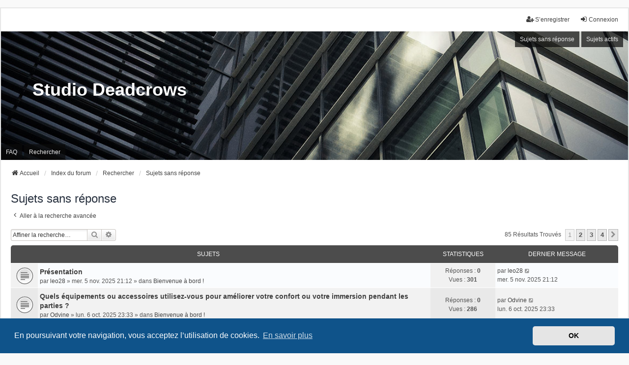

--- FILE ---
content_type: text/html; charset=UTF-8
request_url: https://deadcrows.net/forum/search.php?search_id=unanswered&sid=22518c841a89754d3fe42f8fc50052e7
body_size: 8943
content:
<!DOCTYPE html>
<html dir="ltr" lang="fr">
<head>
<meta charset="utf-8" />
<meta http-equiv="X-UA-Compatible" content="IE=edge">
<meta name="viewport" content="width=device-width, initial-scale=1" />

<title>Studio Deadcrows - Sujets sans réponse</title>

	<link rel="alternate" type="application/atom+xml" title="Flux - Studio Deadcrows" href="/forum/app.php/feed?sid=9ac2252ad5108b449e899e168d350e98">			<link rel="alternate" type="application/atom+xml" title="Flux - Nouveaux sujets" href="/forum/app.php/feed/topics?sid=9ac2252ad5108b449e899e168d350e98">				

<!--
	phpBB style name: we_universal
	Based on style:   prosilver (this is the default phpBB3 style)
	Original author:  Tom Beddard ( http://www.subBlue.com/ )
	Modified by:      nextgen ( http://xeronix.org/ )
	Modified by:      v12mike ( v12mike@ingenious.co.nz )
-->


<link href="./styles/prosilver/theme/stylesheet.css?assets_version=24" rel="stylesheet">
<link href="./assets/css/font-awesome.min.css?assets_version=24" rel="stylesheet">
<link href="./styles/we_universal/theme/common.css?assets_version=24" rel="stylesheet">
<link href="./styles/we_universal/theme/content.css?assets_version=24" rel="stylesheet">
<link href="./styles/we_universal/theme/cp.css?assets_version=24" rel="stylesheet">
<link href="./styles/we_universal/theme/forms.css?assets_version=24" rel="stylesheet">
<link href="./styles/we_universal/theme/colours.css?assets_version=24" rel="stylesheet">
<link href="./styles/we_universal/theme/responsive.css?assets_version=24" rel="stylesheet">
<link href="./styles/we_universal/theme/custom.css?assets_version=24" rel="stylesheet">



	<link href="./assets/cookieconsent/cookieconsent.min.css?assets_version=24" rel="stylesheet">

<!--[if lte IE 9]>
	<link href="./styles/prosilver/theme/tweaks.css?assets_version=24" rel="stylesheet">
<![endif]-->


<link href="./ext/alfredoramos/simplespoiler/styles/all/theme/css/common.min.css?assets_version=24" rel="stylesheet" media="screen">
<link href="./ext/alfredoramos/simplespoiler/styles/prosilver/theme/css/style.min.css?assets_version=24" rel="stylesheet" media="screen">
<link href="./ext/alfredoramos/simplespoiler/styles/prosilver/theme/css/colors.min.css?assets_version=24" rel="stylesheet" media="screen">



<!--[if lt IE 9]>
	<script src="./styles/we_universal/template/html5shiv.min.js"></script>
<![endif]-->

</head>
<body id="phpbb" class="nojs notouch section-search ltr  logged-out">


<div id="wrap" class="wrap">
	<a id="top" class="top-anchor" accesskey="t"></a>

	<div class="inventea-headerbar">
		<nav class="inventea-wrapper inventea-userbar">
			<div class="dropdown-container hidden inventea-mobile-dropdown-menu">
	<a href="#" class="dropdown-trigger inventea-toggle"><i class="icon fa fa-bars"></i></a>
	<div class="dropdown hidden">
	<div class="pointer"><div class="pointer-inner"></div></div>
	<ul class="dropdown-contents" role="menubar">

					<li>
				<a href="https://deadcrows.net" role="menuitem">
					<i class="icon fa fa-fw fa-home" aria-hidden="true"></i>
					<span>Accueil</span>
				</a>
			</li>
		
		<li>
			<a href="./index.php?sid=9ac2252ad5108b449e899e168d350e98" role="menuitem">
				<i class="icon fa fa-fw fa-globe" aria-hidden="true"></i>
				<span>Index du forum</span>
			</a>
		</li>		
		
		<li data-skip-responsive="true">
			<a id="menu_faq" href="/forum/app.php/help/faq?sid=9ac2252ad5108b449e899e168d350e98" rel="help" title="Foire aux questions (Questions posées fréquemment)" role="menuitem">
				<i class="icon fa-question-circle fa-fw" aria-hidden="true"></i><span>FAQ</span>
			</a>
		</li>
		
					<li>
				<a href="./search.php?sid=9ac2252ad5108b449e899e168d350e98" role="menuitem">
					<i class="icon fa-search fa-fw" aria-hidden="true"></i><span>Rechercher</span>
				</a>
			</li>

			
			
				

			<li>
				<a href="./search.php?search_id=unanswered&amp;sid=9ac2252ad5108b449e899e168d350e98" role="menuitem">
					<i class="icon fa-file-o fa-fw icon-gray" aria-hidden="true"></i><span>Sujets sans réponse</span>
				</a>
			</li>
			<li>
				<a href="./search.php?search_id=active_topics&amp;sid=9ac2252ad5108b449e899e168d350e98" role="menuitem">
					<i class="icon fa-file-o fa-fw icon-blue" aria-hidden="true"></i><span>Sujets actifs</span>
				</a>
			</li>
			<li class="separator"></li>
		
		
										
				                    </ul>
    </div>
</div>


			<ul class="linklist bulletin inventea-user-menu" role="menubar">
																		<li class="small-icon rightside" data-skip-responsive="true"><a href="./ucp.php?mode=login&amp;redirect=search.php%3Fsearch_id%3Dunanswered&amp;sid=9ac2252ad5108b449e899e168d350e98" title="Connexion" accesskey="x" role="menuitem"><i class="icon fa-fw fa-sign-in" aria-hidden="true"></i>Connexion</a></li>
											<li class="small-icon rightside" data-skip-responsive="true"><a href="./ucp.php?mode=register&amp;sid=9ac2252ad5108b449e899e168d350e98" role="menuitem"><i class="icon fa-fw fa-user-plus" aria-hidden="true"></i>S’enregistrer</a></li>
										
										
							</ul>
		</nav>
	</div>

		<div class="inventea-header inventea-wrapper">
			<header>
			
						<nav>
			<div class="inventea-posts-menu">
				<ul class="inventea-menu" role="menubar">
																														<li>
						<a href="./search.php?search_id=unanswered&amp;sid=9ac2252ad5108b449e899e168d350e98" role="menuitem">Sujets sans réponse</a>
					</li>
					<li>
						<a href="./search.php?search_id=active_topics&amp;sid=9ac2252ad5108b449e899e168d350e98" role="menuitem">Sujets actifs</a>
					</li>
														</ul>
			</div>
			</nav>
			<div class="inventea-dashboard" role="banner">
				<a href="https://deadcrows.net" title="Accueil">
					<div class="inventea-sitename">
						<h1>Studio Deadcrows</h1>
						<span></span>
					</div>
				</a>
				<img class="inventea-dashboard-image" src="./styles/we_universal/theme/images/dashboard.jpg?assets_version=24" alt="forum header image">
			</div>

			<nav>
				<div class="inventea-forum-menu">
					<ul class="inventea-menu" role="menubar">
												<li id="button_faq">
							<a href="/forum/app.php/help/faq?sid=9ac2252ad5108b449e899e168d350e98" rel="help" title="Foire aux questions (Questions posées fréquemment)" role="menuitem">FAQ</a>
						</li>
												<li>
							<a href="./search.php?sid=9ac2252ad5108b449e899e168d350e98" role="menuitem">Rechercher</a>
						</li>
																																			</ul>
				</div>
			</nav>
				</header>
	</div>

	<div class="inventea-wrapper inventea-content" role="main">
		
		<ul id="nav-breadcrumbs" class="linklist navlinks" role="menubar">
			
						
			
			<li class="breadcrumbs" itemscope itemtype="https://schema.org/BreadcrumbList">
    								<span class="crumb" itemtype="https://schema.org/ListItem" itemprop="itemListElement" itemscope><a itemprop="item" href="https://deadcrows.net" data-navbar-reference="home"><i class="icon fa-home fa-fw" aria-hidden="true"></i><span itemprop="name">Accueil</span></a><meta itemprop="position" content="1" /></span>
    			
								<span class="crumb" itemtype="https://schema.org/ListItem" itemprop="itemListElement" itemscope><a itemprop="item" href="./index.php?sid=9ac2252ad5108b449e899e168d350e98" accesskey="h" data-navbar-reference="index"><span itemprop="name">Index du forum</span></a><meta itemprop="position" content="2" /></span>
    													
										<span class="crumb" itemtype="https://schema.org/ListItem" itemprop="itemListElement" itemscope><a itemprop="item" href="./search.php?sid=9ac2252ad5108b449e899e168d350e98"><span itemprop="name">Rechercher</span></a><meta itemprop="position" content="3" /></span>
					    													
										<span class="crumb" itemtype="https://schema.org/ListItem" itemprop="itemListElement" itemscope><a itemprop="item" href="./search.php?search_id=unanswered&amp;sid=9ac2252ad5108b449e899e168d350e98"><span itemprop="name">Sujets sans réponse</span></a><meta itemprop="position" content="4" /></span>
					    			
							</li>
					</ul>

		
		

<h2 class="searchresults-title">Sujets sans réponse</h2>

	<p class="advanced-search-link">
		<a class="arrow-left" href="./search.php?sid=9ac2252ad5108b449e899e168d350e98" title="Recherche avancée">
			<i class="icon fa-angle-left fa-fw icon-black" aria-hidden="true"></i><span>Aller à la recherche avancée</span>
		</a>
	</p>


	<div class="action-bar bar-top">

			<div class="search-box" role="search">
			<form method="post" action="./search.php?st=0&amp;sk=t&amp;sd=d&amp;sr=topics&amp;sid=9ac2252ad5108b449e899e168d350e98&amp;search_id=unanswered">
			<fieldset>
				<input class="inputbox search tiny" type="search" name="add_keywords" id="add_keywords" value="" placeholder="Affiner la recherche…" />
				<button class="button button-search" type="submit" title="Rechercher">
					<i class="icon fa-search fa-fw" aria-hidden="true"></i><span class="sr-only">Rechercher</span>
				</button>
				<a href="./search.php?sid=9ac2252ad5108b449e899e168d350e98" class="button button-search-end" title="Recherche avancée">
					<i class="icon fa-cog fa-fw" aria-hidden="true"></i><span class="sr-only">Recherche avancée</span>
				</a>
			</fieldset>
			</form>
		</div>
	
		
		<div class="pagination">
						85 résultats trouvés
							<ul>
		<li class="active"><span>1</span></li>
				<li><a class="button" href="./search.php?st=0&amp;sk=t&amp;sd=d&amp;sr=topics&amp;sid=9ac2252ad5108b449e899e168d350e98&amp;search_id=unanswered&amp;start=25" role="button">2</a></li>
				<li><a class="button" href="./search.php?st=0&amp;sk=t&amp;sd=d&amp;sr=topics&amp;sid=9ac2252ad5108b449e899e168d350e98&amp;search_id=unanswered&amp;start=50" role="button">3</a></li>
				<li><a class="button" href="./search.php?st=0&amp;sk=t&amp;sd=d&amp;sr=topics&amp;sid=9ac2252ad5108b449e899e168d350e98&amp;search_id=unanswered&amp;start=75" role="button">4</a></li>
				<li class="arrow next"><a class="button button-icon-only" href="./search.php?st=0&amp;sk=t&amp;sd=d&amp;sr=topics&amp;sid=9ac2252ad5108b449e899e168d350e98&amp;search_id=unanswered&amp;start=25" rel="next" role="button"><i class="icon fa-chevron-right fa-fw" aria-hidden="true"></i><span class="sr-only">Suivante</span></a></li>
	</ul>
					</div>
	</div>


		<div class="forumbg">

		<div class="inner">
		<ul class="topiclist">
			<li class="header">
				<dl class="row-item">
					<dt><div class="list-inner">Sujets</div></dt>
					<dd class="posts">Statistiques</dd>
					<dd class="lastpost"><span>Dernier message</span></dd>
                    				</dl>
			</li>
		</ul>
		<ul class="inventea topiclist topics">

								<li class="row bg1">
				<dl title="Aucun nouveau message non-lu dans ce sujet.">
					<dt class="icon topic_read"></dt>
					<dd>
												<a href="./viewtopic.php?p=28099&amp;sid=9ac2252ad5108b449e899e168d350e98#p28099" class="row-item-link"></a>
																		<div class="list-inner">
																					<a href="./viewtopic.php?t=15619&amp;sid=9ac2252ad5108b449e899e168d350e98" class="topictitle">Présentation</a>
																												<br />
							
															<div class="responsive-show" style="display: none;">
									par <a href="./memberlist.php?mode=viewprofile&amp;u=6038&amp;sid=9ac2252ad5108b449e899e168d350e98" class="username">leo28</a> &raquo; mer. 5 nov. 2025 21:12 &raquo; dans <a href="./viewforum.php?f=35&amp;sid=9ac2252ad5108b449e899e168d350e98">Bienvenue à bord !</a>
																	</div>
							    <span class="responsive-show left-box" style="display: none;">Réponses : <strong>0</strong></span>
							
							<div class="responsive-hide left-box">
																																par <a href="./memberlist.php?mode=viewprofile&amp;u=6038&amp;sid=9ac2252ad5108b449e899e168d350e98" class="username">leo28</a> &raquo; <time datetime="2025-11-05T20:12:55+00:00">mer. 5 nov. 2025 21:12</time> &raquo; dans <a href="./viewforum.php?f=35&amp;sid=9ac2252ad5108b449e899e168d350e98">Bienvenue à bord !</a>
															</div>

							
													</div>
					</dd>
					<dd class="posts">
						Réponses : <strong>0</strong><br />
						Vues : <strong>301</strong>
					</dd>
					<dd class="lastpost">
							<span>
								<dfn>Dernier message </dfn>par <a href="./memberlist.php?mode=viewprofile&amp;u=6038&amp;sid=9ac2252ad5108b449e899e168d350e98" class="username">leo28</a>															<a href="./viewtopic.php?p=28099&amp;sid=9ac2252ad5108b449e899e168d350e98#p28099" title="Aller au dernier message">
									<i class="icon fa-external-link-square fa-fw icon-lightgray icon-md" aria-hidden="true"></i><span class="sr-only"></span>
								</a>
														<br /><time datetime="2025-11-05T20:12:55+00:00">mer. 5 nov. 2025 21:12</time>
							</span>
					</dd>
									</dl>
			</li>
											<li class="row bg2">
				<dl title="Aucun nouveau message non-lu dans ce sujet.">
					<dt class="icon topic_read"></dt>
					<dd>
												<a href="./viewtopic.php?p=28011&amp;sid=9ac2252ad5108b449e899e168d350e98#p28011" class="row-item-link"></a>
																		<div class="list-inner">
																					<a href="./viewtopic.php?t=15614&amp;sid=9ac2252ad5108b449e899e168d350e98" class="topictitle">Quels équipements ou accessoires utilisez-vous pour améliorer votre confort ou votre immersion pendant les parties ?</a>
																												<br />
							
															<div class="responsive-show" style="display: none;">
									par <a href="./memberlist.php?mode=viewprofile&amp;u=6028&amp;sid=9ac2252ad5108b449e899e168d350e98" class="username">Odvine</a> &raquo; lun. 6 oct. 2025 23:33 &raquo; dans <a href="./viewforum.php?f=35&amp;sid=9ac2252ad5108b449e899e168d350e98">Bienvenue à bord !</a>
																	</div>
							    <span class="responsive-show left-box" style="display: none;">Réponses : <strong>0</strong></span>
							
							<div class="responsive-hide left-box">
																																par <a href="./memberlist.php?mode=viewprofile&amp;u=6028&amp;sid=9ac2252ad5108b449e899e168d350e98" class="username">Odvine</a> &raquo; <time datetime="2025-10-06T21:33:23+00:00">lun. 6 oct. 2025 23:33</time> &raquo; dans <a href="./viewforum.php?f=35&amp;sid=9ac2252ad5108b449e899e168d350e98">Bienvenue à bord !</a>
															</div>

							
													</div>
					</dd>
					<dd class="posts">
						Réponses : <strong>0</strong><br />
						Vues : <strong>286</strong>
					</dd>
					<dd class="lastpost">
							<span>
								<dfn>Dernier message </dfn>par <a href="./memberlist.php?mode=viewprofile&amp;u=6028&amp;sid=9ac2252ad5108b449e899e168d350e98" class="username">Odvine</a>															<a href="./viewtopic.php?p=28011&amp;sid=9ac2252ad5108b449e899e168d350e98#p28011" title="Aller au dernier message">
									<i class="icon fa-external-link-square fa-fw icon-lightgray icon-md" aria-hidden="true"></i><span class="sr-only"></span>
								</a>
														<br /><time datetime="2025-10-06T21:33:23+00:00">lun. 6 oct. 2025 23:33</time>
							</span>
					</dd>
									</dl>
			</li>
											<li class="row bg1">
				<dl title="Aucun nouveau message non-lu dans ce sujet.">
					<dt class="icon topic_read"></dt>
					<dd>
												<a href="./viewtopic.php?p=28010&amp;sid=9ac2252ad5108b449e899e168d350e98#p28010" class="row-item-link"></a>
																		<div class="list-inner">
																					<a href="./viewtopic.php?t=15613&amp;sid=9ac2252ad5108b449e899e168d350e98" class="topictitle">Présentation</a>
																												<br />
							
															<div class="responsive-show" style="display: none;">
									par <a href="./memberlist.php?mode=viewprofile&amp;u=6028&amp;sid=9ac2252ad5108b449e899e168d350e98" class="username">Odvine</a> &raquo; lun. 6 oct. 2025 23:25 &raquo; dans <a href="./viewforum.php?f=35&amp;sid=9ac2252ad5108b449e899e168d350e98">Bienvenue à bord !</a>
																	</div>
							    <span class="responsive-show left-box" style="display: none;">Réponses : <strong>0</strong></span>
							
							<div class="responsive-hide left-box">
																																par <a href="./memberlist.php?mode=viewprofile&amp;u=6028&amp;sid=9ac2252ad5108b449e899e168d350e98" class="username">Odvine</a> &raquo; <time datetime="2025-10-06T21:25:28+00:00">lun. 6 oct. 2025 23:25</time> &raquo; dans <a href="./viewforum.php?f=35&amp;sid=9ac2252ad5108b449e899e168d350e98">Bienvenue à bord !</a>
															</div>

							
													</div>
					</dd>
					<dd class="posts">
						Réponses : <strong>0</strong><br />
						Vues : <strong>195</strong>
					</dd>
					<dd class="lastpost">
							<span>
								<dfn>Dernier message </dfn>par <a href="./memberlist.php?mode=viewprofile&amp;u=6028&amp;sid=9ac2252ad5108b449e899e168d350e98" class="username">Odvine</a>															<a href="./viewtopic.php?p=28010&amp;sid=9ac2252ad5108b449e899e168d350e98#p28010" title="Aller au dernier message">
									<i class="icon fa-external-link-square fa-fw icon-lightgray icon-md" aria-hidden="true"></i><span class="sr-only"></span>
								</a>
														<br /><time datetime="2025-10-06T21:25:28+00:00">lun. 6 oct. 2025 23:25</time>
							</span>
					</dd>
									</dl>
			</li>
											<li class="row bg2">
				<dl title="Aucun nouveau message non-lu dans ce sujet.">
					<dt class="icon topic_read"><img src="./images/icons/smile/mrgreen.gif" alt="" title="" /></dt>
					<dd>
												<a href="./viewtopic.php?p=27992&amp;sid=9ac2252ad5108b449e899e168d350e98#p27992" class="row-item-link"></a>
																		<div class="list-inner">
																					<a href="./viewtopic.php?t=15612&amp;sid=9ac2252ad5108b449e899e168d350e98" class="topictitle">Première session</a>
																												<br />
							
															<div class="responsive-show" style="display: none;">
									par <a href="./memberlist.php?mode=viewprofile&amp;u=5749&amp;sid=9ac2252ad5108b449e899e168d350e98" class="username">petitbilbo</a> &raquo; dim. 28 sept. 2025 15:00 &raquo; dans <a href="./viewforum.php?f=50&amp;sid=9ac2252ad5108b449e899e168d350e98">Général</a>
																	</div>
							    <span class="responsive-show left-box" style="display: none;">Réponses : <strong>0</strong></span>
							
							<div class="responsive-hide left-box">
																<i class="icon fa-paperclip fa-fw" aria-hidden="true"></i>																par <a href="./memberlist.php?mode=viewprofile&amp;u=5749&amp;sid=9ac2252ad5108b449e899e168d350e98" class="username">petitbilbo</a> &raquo; <time datetime="2025-09-28T13:00:13+00:00">dim. 28 sept. 2025 15:00</time> &raquo; dans <a href="./viewforum.php?f=50&amp;sid=9ac2252ad5108b449e899e168d350e98">Général</a>
															</div>

							
													</div>
					</dd>
					<dd class="posts">
						Réponses : <strong>0</strong><br />
						Vues : <strong>339</strong>
					</dd>
					<dd class="lastpost">
							<span>
								<dfn>Dernier message </dfn>par <a href="./memberlist.php?mode=viewprofile&amp;u=5749&amp;sid=9ac2252ad5108b449e899e168d350e98" class="username">petitbilbo</a>															<a href="./viewtopic.php?p=27992&amp;sid=9ac2252ad5108b449e899e168d350e98#p27992" title="Aller au dernier message">
									<i class="icon fa-external-link-square fa-fw icon-lightgray icon-md" aria-hidden="true"></i><span class="sr-only"></span>
								</a>
														<br /><time datetime="2025-09-28T13:00:13+00:00">dim. 28 sept. 2025 15:00</time>
							</span>
					</dd>
									</dl>
			</li>
											<li class="row bg1">
				<dl title="Aucun nouveau message non-lu dans ce sujet.">
					<dt class="icon topic_read"></dt>
					<dd>
												<a href="./viewtopic.php?p=27904&amp;sid=9ac2252ad5108b449e899e168d350e98#p27904" class="row-item-link"></a>
																		<div class="list-inner">
																					<a href="./viewtopic.php?t=15600&amp;sid=9ac2252ad5108b449e899e168d350e98" class="topictitle">Présentation</a>
																												<br />
							
															<div class="responsive-show" style="display: none;">
									par <a href="./memberlist.php?mode=viewprofile&amp;u=6012&amp;sid=9ac2252ad5108b449e899e168d350e98" class="username">fifi</a> &raquo; mar. 26 août 2025 17:04 &raquo; dans <a href="./viewforum.php?f=35&amp;sid=9ac2252ad5108b449e899e168d350e98">Bienvenue à bord !</a>
																	</div>
							    <span class="responsive-show left-box" style="display: none;">Réponses : <strong>0</strong></span>
							
							<div class="responsive-hide left-box">
																																par <a href="./memberlist.php?mode=viewprofile&amp;u=6012&amp;sid=9ac2252ad5108b449e899e168d350e98" class="username">fifi</a> &raquo; <time datetime="2025-08-26T15:04:15+00:00">mar. 26 août 2025 17:04</time> &raquo; dans <a href="./viewforum.php?f=35&amp;sid=9ac2252ad5108b449e899e168d350e98">Bienvenue à bord !</a>
															</div>

							
													</div>
					</dd>
					<dd class="posts">
						Réponses : <strong>0</strong><br />
						Vues : <strong>516</strong>
					</dd>
					<dd class="lastpost">
							<span>
								<dfn>Dernier message </dfn>par <a href="./memberlist.php?mode=viewprofile&amp;u=6012&amp;sid=9ac2252ad5108b449e899e168d350e98" class="username">fifi</a>															<a href="./viewtopic.php?p=27904&amp;sid=9ac2252ad5108b449e899e168d350e98#p27904" title="Aller au dernier message">
									<i class="icon fa-external-link-square fa-fw icon-lightgray icon-md" aria-hidden="true"></i><span class="sr-only"></span>
								</a>
														<br /><time datetime="2025-08-26T15:04:15+00:00">mar. 26 août 2025 17:04</time>
							</span>
					</dd>
									</dl>
			</li>
											<li class="row bg2">
				<dl title="Aucun nouveau message non-lu dans ce sujet.">
					<dt class="icon topic_read"></dt>
					<dd>
												<a href="./viewtopic.php?p=27879&amp;sid=9ac2252ad5108b449e899e168d350e98#p27879" class="row-item-link"></a>
																		<div class="list-inner">
																					<a href="./viewtopic.php?t=15594&amp;sid=9ac2252ad5108b449e899e168d350e98" class="topictitle">Contenus boîte d’initiation</a>
																												<br />
							
															<div class="responsive-show" style="display: none;">
									par <a href="./memberlist.php?mode=viewprofile&amp;u=3035&amp;sid=9ac2252ad5108b449e899e168d350e98" class="username">yamsur</a> &raquo; ven. 15 août 2025 14:18 &raquo; dans <a href="./viewforum.php?f=50&amp;sid=9ac2252ad5108b449e899e168d350e98">Général</a>
																	</div>
							    <span class="responsive-show left-box" style="display: none;">Réponses : <strong>0</strong></span>
							
							<div class="responsive-hide left-box">
																																par <a href="./memberlist.php?mode=viewprofile&amp;u=3035&amp;sid=9ac2252ad5108b449e899e168d350e98" class="username">yamsur</a> &raquo; <time datetime="2025-08-15T12:18:15+00:00">ven. 15 août 2025 14:18</time> &raquo; dans <a href="./viewforum.php?f=50&amp;sid=9ac2252ad5108b449e899e168d350e98">Général</a>
															</div>

							
													</div>
					</dd>
					<dd class="posts">
						Réponses : <strong>0</strong><br />
						Vues : <strong>901</strong>
					</dd>
					<dd class="lastpost">
							<span>
								<dfn>Dernier message </dfn>par <a href="./memberlist.php?mode=viewprofile&amp;u=3035&amp;sid=9ac2252ad5108b449e899e168d350e98" class="username">yamsur</a>															<a href="./viewtopic.php?p=27879&amp;sid=9ac2252ad5108b449e899e168d350e98#p27879" title="Aller au dernier message">
									<i class="icon fa-external-link-square fa-fw icon-lightgray icon-md" aria-hidden="true"></i><span class="sr-only"></span>
								</a>
														<br /><time datetime="2025-08-15T12:18:15+00:00">ven. 15 août 2025 14:18</time>
							</span>
					</dd>
									</dl>
			</li>
											<li class="row bg1">
				<dl title="Aucun nouveau message non-lu dans ce sujet.">
					<dt class="icon topic_read"></dt>
					<dd>
												<a href="./viewtopic.php?p=27844&amp;sid=9ac2252ad5108b449e899e168d350e98#p27844" class="row-item-link"></a>
																		<div class="list-inner">
																					<a href="./viewtopic.php?t=15585&amp;sid=9ac2252ad5108b449e899e168d350e98" class="topictitle">Chaosium Con Europe 2025</a>
																												<br />
							
															<div class="responsive-show" style="display: none;">
									par <a href="./memberlist.php?mode=viewprofile&amp;u=3044&amp;sid=9ac2252ad5108b449e899e168d350e98" class="username">GianniVacca</a> &raquo; sam. 2 août 2025 12:59 &raquo; dans <a href="./viewforum.php?f=26&amp;sid=9ac2252ad5108b449e899e168d350e98">La passe du Dragon</a>
																	</div>
							    <span class="responsive-show left-box" style="display: none;">Réponses : <strong>0</strong></span>
							
							<div class="responsive-hide left-box">
																																par <a href="./memberlist.php?mode=viewprofile&amp;u=3044&amp;sid=9ac2252ad5108b449e899e168d350e98" class="username">GianniVacca</a> &raquo; <time datetime="2025-08-02T10:59:15+00:00">sam. 2 août 2025 12:59</time> &raquo; dans <a href="./viewforum.php?f=26&amp;sid=9ac2252ad5108b449e899e168d350e98">La passe du Dragon</a>
															</div>

							
													</div>
					</dd>
					<dd class="posts">
						Réponses : <strong>0</strong><br />
						Vues : <strong>674</strong>
					</dd>
					<dd class="lastpost">
							<span>
								<dfn>Dernier message </dfn>par <a href="./memberlist.php?mode=viewprofile&amp;u=3044&amp;sid=9ac2252ad5108b449e899e168d350e98" class="username">GianniVacca</a>															<a href="./viewtopic.php?p=27844&amp;sid=9ac2252ad5108b449e899e168d350e98#p27844" title="Aller au dernier message">
									<i class="icon fa-external-link-square fa-fw icon-lightgray icon-md" aria-hidden="true"></i><span class="sr-only"></span>
								</a>
														<br /><time datetime="2025-08-02T10:59:15+00:00">sam. 2 août 2025 12:59</time>
							</span>
					</dd>
									</dl>
			</li>
											<li class="row bg2">
				<dl title="Aucun nouveau message non-lu dans ce sujet.">
					<dt class="icon topic_read"></dt>
					<dd>
												<a href="./viewtopic.php?p=27822&amp;sid=9ac2252ad5108b449e899e168d350e98#p27822" class="row-item-link"></a>
																		<div class="list-inner">
																					<a href="./viewtopic.php?t=15580&amp;sid=9ac2252ad5108b449e899e168d350e98" class="topictitle">Présentation</a>
																												<br />
							
															<div class="responsive-show" style="display: none;">
									par <a href="./memberlist.php?mode=viewprofile&amp;u=5984&amp;sid=9ac2252ad5108b449e899e168d350e98" class="username">Will</a> &raquo; mar. 29 juil. 2025 13:24 &raquo; dans <a href="./viewforum.php?f=35&amp;sid=9ac2252ad5108b449e899e168d350e98">Bienvenue à bord !</a>
																	</div>
							    <span class="responsive-show left-box" style="display: none;">Réponses : <strong>0</strong></span>
							
							<div class="responsive-hide left-box">
																																par <a href="./memberlist.php?mode=viewprofile&amp;u=5984&amp;sid=9ac2252ad5108b449e899e168d350e98" class="username">Will</a> &raquo; <time datetime="2025-07-29T11:24:04+00:00">mar. 29 juil. 2025 13:24</time> &raquo; dans <a href="./viewforum.php?f=35&amp;sid=9ac2252ad5108b449e899e168d350e98">Bienvenue à bord !</a>
															</div>

							
													</div>
					</dd>
					<dd class="posts">
						Réponses : <strong>0</strong><br />
						Vues : <strong>731</strong>
					</dd>
					<dd class="lastpost">
							<span>
								<dfn>Dernier message </dfn>par <a href="./memberlist.php?mode=viewprofile&amp;u=5984&amp;sid=9ac2252ad5108b449e899e168d350e98" class="username">Will</a>															<a href="./viewtopic.php?p=27822&amp;sid=9ac2252ad5108b449e899e168d350e98#p27822" title="Aller au dernier message">
									<i class="icon fa-external-link-square fa-fw icon-lightgray icon-md" aria-hidden="true"></i><span class="sr-only"></span>
								</a>
														<br /><time datetime="2025-07-29T11:24:04+00:00">mar. 29 juil. 2025 13:24</time>
							</span>
					</dd>
									</dl>
			</li>
											<li class="row bg1">
				<dl title="Aucun nouveau message non-lu dans ce sujet.">
					<dt class="icon topic_read"><img src="./images/icons/smile/alert.gif" alt="" title="" /></dt>
					<dd>
												<a href="./viewtopic.php?p=27655&amp;sid=9ac2252ad5108b449e899e168d350e98#p27655" class="row-item-link"></a>
																		<div class="list-inner">
																					<a href="./viewtopic.php?t=15570&amp;sid=9ac2252ad5108b449e899e168d350e98" class="topictitle">Merci beaucoup!</a>
																												<br />
							
															<div class="responsive-show" style="display: none;">
									par <a href="./memberlist.php?mode=viewprofile&amp;u=5749&amp;sid=9ac2252ad5108b449e899e168d350e98" class="username">petitbilbo</a> &raquo; jeu. 19 juin 2025 15:45 &raquo; dans <a href="./viewforum.php?f=50&amp;sid=9ac2252ad5108b449e899e168d350e98">Général</a>
																	</div>
							    <span class="responsive-show left-box" style="display: none;">Réponses : <strong>0</strong></span>
							
							<div class="responsive-hide left-box">
																																par <a href="./memberlist.php?mode=viewprofile&amp;u=5749&amp;sid=9ac2252ad5108b449e899e168d350e98" class="username">petitbilbo</a> &raquo; <time datetime="2025-06-19T13:45:12+00:00">jeu. 19 juin 2025 15:45</time> &raquo; dans <a href="./viewforum.php?f=50&amp;sid=9ac2252ad5108b449e899e168d350e98">Général</a>
															</div>

							
													</div>
					</dd>
					<dd class="posts">
						Réponses : <strong>0</strong><br />
						Vues : <strong>2034</strong>
					</dd>
					<dd class="lastpost">
							<span>
								<dfn>Dernier message </dfn>par <a href="./memberlist.php?mode=viewprofile&amp;u=5749&amp;sid=9ac2252ad5108b449e899e168d350e98" class="username">petitbilbo</a>															<a href="./viewtopic.php?p=27655&amp;sid=9ac2252ad5108b449e899e168d350e98#p27655" title="Aller au dernier message">
									<i class="icon fa-external-link-square fa-fw icon-lightgray icon-md" aria-hidden="true"></i><span class="sr-only"></span>
								</a>
														<br /><time datetime="2025-06-19T13:45:12+00:00">jeu. 19 juin 2025 15:45</time>
							</span>
					</dd>
									</dl>
			</li>
											<li class="row bg2">
				<dl title="Aucun nouveau message non-lu dans ce sujet.">
					<dt class="icon topic_read"></dt>
					<dd>
												<a href="./viewtopic.php?p=27382&amp;sid=9ac2252ad5108b449e899e168d350e98#p27382" class="row-item-link"></a>
																		<div class="list-inner">
																					<a href="./viewtopic.php?t=15557&amp;sid=9ac2252ad5108b449e899e168d350e98" class="topictitle">[magie runique] Les Sorts à Usage Unique</a>
																												<br />
							
															<div class="responsive-show" style="display: none;">
									par <a href="./memberlist.php?mode=viewprofile&amp;u=2802&amp;sid=9ac2252ad5108b449e899e168d350e98" class="username">7Tigers</a> &raquo; sam. 19 avr. 2025 10:16 &raquo; dans <a href="./viewforum.php?f=32&amp;sid=9ac2252ad5108b449e899e168d350e98">Système de jeu</a>
																	</div>
							    <span class="responsive-show left-box" style="display: none;">Réponses : <strong>0</strong></span>
							
							<div class="responsive-hide left-box">
																																par <a href="./memberlist.php?mode=viewprofile&amp;u=2802&amp;sid=9ac2252ad5108b449e899e168d350e98" class="username">7Tigers</a> &raquo; <time datetime="2025-04-19T08:16:41+00:00">sam. 19 avr. 2025 10:16</time> &raquo; dans <a href="./viewforum.php?f=32&amp;sid=9ac2252ad5108b449e899e168d350e98">Système de jeu</a>
															</div>

							
													</div>
					</dd>
					<dd class="posts">
						Réponses : <strong>0</strong><br />
						Vues : <strong>2991</strong>
					</dd>
					<dd class="lastpost">
							<span>
								<dfn>Dernier message </dfn>par <a href="./memberlist.php?mode=viewprofile&amp;u=2802&amp;sid=9ac2252ad5108b449e899e168d350e98" class="username">7Tigers</a>															<a href="./viewtopic.php?p=27382&amp;sid=9ac2252ad5108b449e899e168d350e98#p27382" title="Aller au dernier message">
									<i class="icon fa-external-link-square fa-fw icon-lightgray icon-md" aria-hidden="true"></i><span class="sr-only"></span>
								</a>
														<br /><time datetime="2025-04-19T08:16:41+00:00">sam. 19 avr. 2025 10:16</time>
							</span>
					</dd>
									</dl>
			</li>
											<li class="row bg1">
				<dl title="Aucun nouveau message non-lu dans ce sujet.">
					<dt class="icon topic_read"></dt>
					<dd>
												<a href="./viewtopic.php?p=27339&amp;sid=9ac2252ad5108b449e899e168d350e98#p27339" class="row-item-link"></a>
																		<div class="list-inner">
																					<a href="./viewtopic.php?t=15553&amp;sid=9ac2252ad5108b449e899e168d350e98" class="topictitle">Polices de caractères de Creative Fabrica</a>
																												<br />
							
															<div class="responsive-show" style="display: none;">
									par <a href="./memberlist.php?mode=viewprofile&amp;u=5959&amp;sid=9ac2252ad5108b449e899e168d350e98" class="username">julia2323</a> &raquo; mar. 8 avr. 2025 09:39 &raquo; dans <a href="./viewforum.php?f=11&amp;sid=9ac2252ad5108b449e899e168d350e98">La Noosphère</a>
																	</div>
							    <span class="responsive-show left-box" style="display: none;">Réponses : <strong>0</strong></span>
							
							<div class="responsive-hide left-box">
																																par <a href="./memberlist.php?mode=viewprofile&amp;u=5959&amp;sid=9ac2252ad5108b449e899e168d350e98" class="username">julia2323</a> &raquo; <time datetime="2025-04-08T07:39:54+00:00">mar. 8 avr. 2025 09:39</time> &raquo; dans <a href="./viewforum.php?f=11&amp;sid=9ac2252ad5108b449e899e168d350e98">La Noosphère</a>
															</div>

							
													</div>
					</dd>
					<dd class="posts">
						Réponses : <strong>0</strong><br />
						Vues : <strong>8186</strong>
					</dd>
					<dd class="lastpost">
							<span>
								<dfn>Dernier message </dfn>par <a href="./memberlist.php?mode=viewprofile&amp;u=5959&amp;sid=9ac2252ad5108b449e899e168d350e98" class="username">julia2323</a>															<a href="./viewtopic.php?p=27339&amp;sid=9ac2252ad5108b449e899e168d350e98#p27339" title="Aller au dernier message">
									<i class="icon fa-external-link-square fa-fw icon-lightgray icon-md" aria-hidden="true"></i><span class="sr-only"></span>
								</a>
														<br /><time datetime="2025-04-08T07:39:54+00:00">mar. 8 avr. 2025 09:39</time>
							</span>
					</dd>
									</dl>
			</li>
											<li class="row bg2">
				<dl title="Aucun nouveau message non-lu dans ce sujet.">
					<dt class="icon topic_read"></dt>
					<dd>
												<a href="./viewtopic.php?p=27199&amp;sid=9ac2252ad5108b449e899e168d350e98#p27199" class="row-item-link"></a>
																		<div class="list-inner">
																					<a href="./viewtopic.php?t=15544&amp;sid=9ac2252ad5108b449e899e168d350e98" class="topictitle">Arrêt du Vent / Vent Immobile / Windstop 1621 - 1622 (1624)</a>
																												<br />
							
															<div class="responsive-show" style="display: none;">
									par <a href="./memberlist.php?mode=viewprofile&amp;u=2802&amp;sid=9ac2252ad5108b449e899e168d350e98" class="username">7Tigers</a> &raquo; lun. 3 mars 2025 10:54 &raquo; dans <a href="./viewforum.php?f=31&amp;sid=9ac2252ad5108b449e899e168d350e98">Glorantha</a>
																	</div>
							    <span class="responsive-show left-box" style="display: none;">Réponses : <strong>0</strong></span>
							
							<div class="responsive-hide left-box">
																																par <a href="./memberlist.php?mode=viewprofile&amp;u=2802&amp;sid=9ac2252ad5108b449e899e168d350e98" class="username">7Tigers</a> &raquo; <time datetime="2025-03-03T09:54:04+00:00">lun. 3 mars 2025 10:54</time> &raquo; dans <a href="./viewforum.php?f=31&amp;sid=9ac2252ad5108b449e899e168d350e98">Glorantha</a>
															</div>

							
													</div>
					</dd>
					<dd class="posts">
						Réponses : <strong>0</strong><br />
						Vues : <strong>3390</strong>
					</dd>
					<dd class="lastpost">
							<span>
								<dfn>Dernier message </dfn>par <a href="./memberlist.php?mode=viewprofile&amp;u=2802&amp;sid=9ac2252ad5108b449e899e168d350e98" class="username">7Tigers</a>															<a href="./viewtopic.php?p=27199&amp;sid=9ac2252ad5108b449e899e168d350e98#p27199" title="Aller au dernier message">
									<i class="icon fa-external-link-square fa-fw icon-lightgray icon-md" aria-hidden="true"></i><span class="sr-only"></span>
								</a>
														<br /><time datetime="2025-03-03T09:54:04+00:00">lun. 3 mars 2025 10:54</time>
							</span>
					</dd>
									</dl>
			</li>
											<li class="row bg1">
				<dl title="Aucun nouveau message non-lu dans ce sujet.">
					<dt class="icon topic_read"></dt>
					<dd>
												<a href="./viewtopic.php?p=26876&amp;sid=9ac2252ad5108b449e899e168d350e98#p26876" class="row-item-link"></a>
																		<div class="list-inner">
																					<a href="./viewtopic.php?t=15527&amp;sid=9ac2252ad5108b449e899e168d350e98" class="topictitle">Exomémoire téléchargée...</a>
																												<br />
							
															<div class="responsive-show" style="display: none;">
									par <a href="./memberlist.php?mode=viewprofile&amp;u=5881&amp;sid=9ac2252ad5108b449e899e168d350e98" class="username">Ewandoor</a> &raquo; mar. 31 déc. 2024 13:33 &raquo; dans <a href="./viewforum.php?f=14&amp;sid=9ac2252ad5108b449e899e168d350e98">Le Bureau d'Acculturation</a>
																	</div>
							    <span class="responsive-show left-box" style="display: none;">Réponses : <strong>0</strong></span>
							
							<div class="responsive-hide left-box">
																																par <a href="./memberlist.php?mode=viewprofile&amp;u=5881&amp;sid=9ac2252ad5108b449e899e168d350e98" class="username">Ewandoor</a> &raquo; <time datetime="2024-12-31T12:33:54+00:00">mar. 31 déc. 2024 13:33</time> &raquo; dans <a href="./viewforum.php?f=14&amp;sid=9ac2252ad5108b449e899e168d350e98">Le Bureau d'Acculturation</a>
															</div>

							
													</div>
					</dd>
					<dd class="posts">
						Réponses : <strong>0</strong><br />
						Vues : <strong>5395</strong>
					</dd>
					<dd class="lastpost">
							<span>
								<dfn>Dernier message </dfn>par <a href="./memberlist.php?mode=viewprofile&amp;u=5881&amp;sid=9ac2252ad5108b449e899e168d350e98" class="username">Ewandoor</a>															<a href="./viewtopic.php?p=26876&amp;sid=9ac2252ad5108b449e899e168d350e98#p26876" title="Aller au dernier message">
									<i class="icon fa-external-link-square fa-fw icon-lightgray icon-md" aria-hidden="true"></i><span class="sr-only"></span>
								</a>
														<br /><time datetime="2024-12-31T12:33:54+00:00">mar. 31 déc. 2024 13:33</time>
							</span>
					</dd>
									</dl>
			</li>
											<li class="row bg2">
				<dl title="Aucun nouveau message non-lu dans ce sujet.">
					<dt class="icon topic_read"></dt>
					<dd>
												<a href="./viewtopic.php?p=26495&amp;sid=9ac2252ad5108b449e899e168d350e98#p26495" class="row-item-link"></a>
																		<div class="list-inner">
																					<a href="./viewtopic.php?t=15496&amp;sid=9ac2252ad5108b449e899e168d350e98" class="topictitle">Comment Devenir un Dirigeant (Orlanthi / Yelmites / Lunars)</a>
																												<br />
							
															<div class="responsive-show" style="display: none;">
									par <a href="./memberlist.php?mode=viewprofile&amp;u=2802&amp;sid=9ac2252ad5108b449e899e168d350e98" class="username">7Tigers</a> &raquo; jeu. 26 sept. 2024 09:34 &raquo; dans <a href="./viewforum.php?f=31&amp;sid=9ac2252ad5108b449e899e168d350e98">Glorantha</a>
																	</div>
							    <span class="responsive-show left-box" style="display: none;">Réponses : <strong>0</strong></span>
							
							<div class="responsive-hide left-box">
																																par <a href="./memberlist.php?mode=viewprofile&amp;u=2802&amp;sid=9ac2252ad5108b449e899e168d350e98" class="username">7Tigers</a> &raquo; <time datetime="2024-09-26T07:34:01+00:00">jeu. 26 sept. 2024 09:34</time> &raquo; dans <a href="./viewforum.php?f=31&amp;sid=9ac2252ad5108b449e899e168d350e98">Glorantha</a>
															</div>

							
													</div>
					</dd>
					<dd class="posts">
						Réponses : <strong>0</strong><br />
						Vues : <strong>3488</strong>
					</dd>
					<dd class="lastpost">
							<span>
								<dfn>Dernier message </dfn>par <a href="./memberlist.php?mode=viewprofile&amp;u=2802&amp;sid=9ac2252ad5108b449e899e168d350e98" class="username">7Tigers</a>															<a href="./viewtopic.php?p=26495&amp;sid=9ac2252ad5108b449e899e168d350e98#p26495" title="Aller au dernier message">
									<i class="icon fa-external-link-square fa-fw icon-lightgray icon-md" aria-hidden="true"></i><span class="sr-only"></span>
								</a>
														<br /><time datetime="2024-09-26T07:34:01+00:00">jeu. 26 sept. 2024 09:34</time>
							</span>
					</dd>
									</dl>
			</li>
											<li class="row bg1">
				<dl title="Aucun nouveau message non-lu dans ce sujet.">
					<dt class="icon topic_read"></dt>
					<dd>
												<a href="./viewtopic.php?p=26476&amp;sid=9ac2252ad5108b449e899e168d350e98#p26476" class="row-item-link"></a>
																		<div class="list-inner">
																					<a href="./viewtopic.php?t=15494&amp;sid=9ac2252ad5108b449e899e168d350e98" class="topictitle">Sort Runique: Bouclier</a>
																												<br />
							
															<div class="responsive-show" style="display: none;">
									par <a href="./memberlist.php?mode=viewprofile&amp;u=2802&amp;sid=9ac2252ad5108b449e899e168d350e98" class="username">7Tigers</a> &raquo; ven. 20 sept. 2024 09:47 &raquo; dans <a href="./viewforum.php?f=32&amp;sid=9ac2252ad5108b449e899e168d350e98">Système de jeu</a>
																	</div>
							    <span class="responsive-show left-box" style="display: none;">Réponses : <strong>0</strong></span>
							
							<div class="responsive-hide left-box">
																																par <a href="./memberlist.php?mode=viewprofile&amp;u=2802&amp;sid=9ac2252ad5108b449e899e168d350e98" class="username">7Tigers</a> &raquo; <time datetime="2024-09-20T07:47:37+00:00">ven. 20 sept. 2024 09:47</time> &raquo; dans <a href="./viewforum.php?f=32&amp;sid=9ac2252ad5108b449e899e168d350e98">Système de jeu</a>
															</div>

							
													</div>
					</dd>
					<dd class="posts">
						Réponses : <strong>0</strong><br />
						Vues : <strong>3238</strong>
					</dd>
					<dd class="lastpost">
							<span>
								<dfn>Dernier message </dfn>par <a href="./memberlist.php?mode=viewprofile&amp;u=2802&amp;sid=9ac2252ad5108b449e899e168d350e98" class="username">7Tigers</a>															<a href="./viewtopic.php?p=26476&amp;sid=9ac2252ad5108b449e899e168d350e98#p26476" title="Aller au dernier message">
									<i class="icon fa-external-link-square fa-fw icon-lightgray icon-md" aria-hidden="true"></i><span class="sr-only"></span>
								</a>
														<br /><time datetime="2024-09-20T07:47:37+00:00">ven. 20 sept. 2024 09:47</time>
							</span>
					</dd>
									</dl>
			</li>
											<li class="row bg2">
				<dl title="Aucun nouveau message non-lu dans ce sujet.">
					<dt class="icon topic_read"></dt>
					<dd>
												<a href="./viewtopic.php?p=26352&amp;sid=9ac2252ad5108b449e899e168d350e98#p26352" class="row-item-link"></a>
																		<div class="list-inner">
																					<a href="./viewtopic.php?t=15481&amp;sid=9ac2252ad5108b449e899e168d350e98" class="topictitle">[Kit de la Meneuse - magie] caractérisques wyter clanique Ernaldori</a>
																												<br />
							
															<div class="responsive-show" style="display: none;">
									par <a href="./memberlist.php?mode=viewprofile&amp;u=5833&amp;sid=9ac2252ad5108b449e899e168d350e98" class="username">kaleo</a> &raquo; ven. 16 août 2024 12:14 &raquo; dans <a href="./viewforum.php?f=33&amp;sid=9ac2252ad5108b449e899e168d350e98">La gamme</a>
																	</div>
							    <span class="responsive-show left-box" style="display: none;">Réponses : <strong>0</strong></span>
							
							<div class="responsive-hide left-box">
																																par <a href="./memberlist.php?mode=viewprofile&amp;u=5833&amp;sid=9ac2252ad5108b449e899e168d350e98" class="username">kaleo</a> &raquo; <time datetime="2024-08-16T10:14:56+00:00">ven. 16 août 2024 12:14</time> &raquo; dans <a href="./viewforum.php?f=33&amp;sid=9ac2252ad5108b449e899e168d350e98">La gamme</a>
															</div>

							
													</div>
					</dd>
					<dd class="posts">
						Réponses : <strong>0</strong><br />
						Vues : <strong>5475</strong>
					</dd>
					<dd class="lastpost">
							<span>
								<dfn>Dernier message </dfn>par <a href="./memberlist.php?mode=viewprofile&amp;u=5833&amp;sid=9ac2252ad5108b449e899e168d350e98" class="username">kaleo</a>															<a href="./viewtopic.php?p=26352&amp;sid=9ac2252ad5108b449e899e168d350e98#p26352" title="Aller au dernier message">
									<i class="icon fa-external-link-square fa-fw icon-lightgray icon-md" aria-hidden="true"></i><span class="sr-only"></span>
								</a>
														<br /><time datetime="2024-08-16T10:14:56+00:00">ven. 16 août 2024 12:14</time>
							</span>
					</dd>
									</dl>
			</li>
											<li class="row bg1">
				<dl title="Aucun nouveau message non-lu dans ce sujet.">
					<dt class="icon topic_read"></dt>
					<dd>
												<a href="./viewtopic.php?p=26341&amp;sid=9ac2252ad5108b449e899e168d350e98#p26341" class="row-item-link"></a>
																		<div class="list-inner">
																					<a href="./viewtopic.php?t=15479&amp;sid=9ac2252ad5108b449e899e168d350e98" class="topictitle">Sort : Invocation [entité]</a>
																												<br />
							
															<div class="responsive-show" style="display: none;">
									par <a href="./memberlist.php?mode=viewprofile&amp;u=5910&amp;sid=9ac2252ad5108b449e899e168d350e98" class="username">Maesher</a> &raquo; mar. 13 août 2024 23:28 &raquo; dans <a href="./viewforum.php?f=32&amp;sid=9ac2252ad5108b449e899e168d350e98">Système de jeu</a>
																	</div>
							    <span class="responsive-show left-box" style="display: none;">Réponses : <strong>0</strong></span>
							
							<div class="responsive-hide left-box">
																																par <a href="./memberlist.php?mode=viewprofile&amp;u=5910&amp;sid=9ac2252ad5108b449e899e168d350e98" class="username">Maesher</a> &raquo; <time datetime="2024-08-13T21:28:30+00:00">mar. 13 août 2024 23:28</time> &raquo; dans <a href="./viewforum.php?f=32&amp;sid=9ac2252ad5108b449e899e168d350e98">Système de jeu</a>
															</div>

							
													</div>
					</dd>
					<dd class="posts">
						Réponses : <strong>0</strong><br />
						Vues : <strong>3466</strong>
					</dd>
					<dd class="lastpost">
							<span>
								<dfn>Dernier message </dfn>par <a href="./memberlist.php?mode=viewprofile&amp;u=5910&amp;sid=9ac2252ad5108b449e899e168d350e98" class="username">Maesher</a>															<a href="./viewtopic.php?p=26341&amp;sid=9ac2252ad5108b449e899e168d350e98#p26341" title="Aller au dernier message">
									<i class="icon fa-external-link-square fa-fw icon-lightgray icon-md" aria-hidden="true"></i><span class="sr-only"></span>
								</a>
														<br /><time datetime="2024-08-13T21:28:30+00:00">mar. 13 août 2024 23:28</time>
							</span>
					</dd>
									</dl>
			</li>
											<li class="row bg2">
				<dl title="Aucun nouveau message non-lu dans ce sujet.">
					<dt class="icon topic_read"></dt>
					<dd>
												<a href="./viewtopic.php?p=25948&amp;sid=9ac2252ad5108b449e899e168d350e98#p25948" class="row-item-link"></a>
																		<div class="list-inner">
																					<a href="./viewtopic.php?t=15456&amp;sid=9ac2252ad5108b449e899e168d350e98" class="topictitle">RuneQuest et Glorantha en colloque universitaire</a>
																												<br />
							
															<div class="responsive-show" style="display: none;">
									par <a href="./memberlist.php?mode=viewprofile&amp;u=5554&amp;sid=9ac2252ad5108b449e899e168d350e98" class="username">Uzz</a> &raquo; sam. 20 avr. 2024 08:45 &raquo; dans <a href="./viewforum.php?f=31&amp;sid=9ac2252ad5108b449e899e168d350e98">Glorantha</a>
																	</div>
							    <span class="responsive-show left-box" style="display: none;">Réponses : <strong>0</strong></span>
							
							<div class="responsive-hide left-box">
																																par <a href="./memberlist.php?mode=viewprofile&amp;u=5554&amp;sid=9ac2252ad5108b449e899e168d350e98" class="username">Uzz</a> &raquo; <time datetime="2024-04-20T06:45:51+00:00">sam. 20 avr. 2024 08:45</time> &raquo; dans <a href="./viewforum.php?f=31&amp;sid=9ac2252ad5108b449e899e168d350e98">Glorantha</a>
															</div>

							
													</div>
					</dd>
					<dd class="posts">
						Réponses : <strong>0</strong><br />
						Vues : <strong>3891</strong>
					</dd>
					<dd class="lastpost">
							<span>
								<dfn>Dernier message </dfn>par <a href="./memberlist.php?mode=viewprofile&amp;u=5554&amp;sid=9ac2252ad5108b449e899e168d350e98" class="username">Uzz</a>															<a href="./viewtopic.php?p=25948&amp;sid=9ac2252ad5108b449e899e168d350e98#p25948" title="Aller au dernier message">
									<i class="icon fa-external-link-square fa-fw icon-lightgray icon-md" aria-hidden="true"></i><span class="sr-only"></span>
								</a>
														<br /><time datetime="2024-04-20T06:45:51+00:00">sam. 20 avr. 2024 08:45</time>
							</span>
					</dd>
									</dl>
			</li>
											<li class="row bg1">
				<dl title="Aucun nouveau message non-lu dans ce sujet.">
					<dt class="icon topic_read"></dt>
					<dd>
												<a href="./viewtopic.php?p=25866&amp;sid=9ac2252ad5108b449e899e168d350e98#p25866" class="row-item-link"></a>
																		<div class="list-inner">
																					<a href="./viewtopic.php?t=15452&amp;sid=9ac2252ad5108b449e899e168d350e98" class="topictitle">Les Orlanthi et la Chasse</a>
																												<br />
							
															<div class="responsive-show" style="display: none;">
									par <a href="./memberlist.php?mode=viewprofile&amp;u=2802&amp;sid=9ac2252ad5108b449e899e168d350e98" class="username">7Tigers</a> &raquo; lun. 25 mars 2024 09:54 &raquo; dans <a href="./viewforum.php?f=31&amp;sid=9ac2252ad5108b449e899e168d350e98">Glorantha</a>
																	</div>
							    <span class="responsive-show left-box" style="display: none;">Réponses : <strong>0</strong></span>
							
							<div class="responsive-hide left-box">
																																par <a href="./memberlist.php?mode=viewprofile&amp;u=2802&amp;sid=9ac2252ad5108b449e899e168d350e98" class="username">7Tigers</a> &raquo; <time datetime="2024-03-25T08:54:28+00:00">lun. 25 mars 2024 09:54</time> &raquo; dans <a href="./viewforum.php?f=31&amp;sid=9ac2252ad5108b449e899e168d350e98">Glorantha</a>
															</div>

							
													</div>
					</dd>
					<dd class="posts">
						Réponses : <strong>0</strong><br />
						Vues : <strong>4956</strong>
					</dd>
					<dd class="lastpost">
							<span>
								<dfn>Dernier message </dfn>par <a href="./memberlist.php?mode=viewprofile&amp;u=2802&amp;sid=9ac2252ad5108b449e899e168d350e98" class="username">7Tigers</a>															<a href="./viewtopic.php?p=25866&amp;sid=9ac2252ad5108b449e899e168d350e98#p25866" title="Aller au dernier message">
									<i class="icon fa-external-link-square fa-fw icon-lightgray icon-md" aria-hidden="true"></i><span class="sr-only"></span>
								</a>
														<br /><time datetime="2024-03-25T08:54:28+00:00">lun. 25 mars 2024 09:54</time>
							</span>
					</dd>
									</dl>
			</li>
											<li class="row bg2">
				<dl title="Aucun nouveau message non-lu dans ce sujet.">
					<dt class="icon topic_read"></dt>
					<dd>
												<a href="./viewtopic.php?p=25781&amp;sid=9ac2252ad5108b449e899e168d350e98#p25781" class="row-item-link"></a>
																		<div class="list-inner">
																					<a href="./viewtopic.php?t=15447&amp;sid=9ac2252ad5108b449e899e168d350e98" class="topictitle">Comment Apprendre les Sorts Runiques ?</a>
																												<br />
							
															<div class="responsive-show" style="display: none;">
									par <a href="./memberlist.php?mode=viewprofile&amp;u=2802&amp;sid=9ac2252ad5108b449e899e168d350e98" class="username">7Tigers</a> &raquo; mer. 6 mars 2024 20:13 &raquo; dans <a href="./viewforum.php?f=32&amp;sid=9ac2252ad5108b449e899e168d350e98">Système de jeu</a>
																	</div>
							    <span class="responsive-show left-box" style="display: none;">Réponses : <strong>0</strong></span>
							
							<div class="responsive-hide left-box">
																																par <a href="./memberlist.php?mode=viewprofile&amp;u=2802&amp;sid=9ac2252ad5108b449e899e168d350e98" class="username">7Tigers</a> &raquo; <time datetime="2024-03-06T19:13:40+00:00">mer. 6 mars 2024 20:13</time> &raquo; dans <a href="./viewforum.php?f=32&amp;sid=9ac2252ad5108b449e899e168d350e98">Système de jeu</a>
															</div>

							
													</div>
					</dd>
					<dd class="posts">
						Réponses : <strong>0</strong><br />
						Vues : <strong>4872</strong>
					</dd>
					<dd class="lastpost">
							<span>
								<dfn>Dernier message </dfn>par <a href="./memberlist.php?mode=viewprofile&amp;u=2802&amp;sid=9ac2252ad5108b449e899e168d350e98" class="username">7Tigers</a>															<a href="./viewtopic.php?p=25781&amp;sid=9ac2252ad5108b449e899e168d350e98#p25781" title="Aller au dernier message">
									<i class="icon fa-external-link-square fa-fw icon-lightgray icon-md" aria-hidden="true"></i><span class="sr-only"></span>
								</a>
														<br /><time datetime="2024-03-06T19:13:40+00:00">mer. 6 mars 2024 20:13</time>
							</span>
					</dd>
									</dl>
			</li>
											<li class="row bg1">
				<dl title="Aucun nouveau message non-lu dans ce sujet.">
					<dt class="icon topic_read"></dt>
					<dd>
												<a href="./viewtopic.php?p=25637&amp;sid=9ac2252ad5108b449e899e168d350e98#p25637" class="row-item-link"></a>
																		<div class="list-inner">
																					<a href="./viewtopic.php?t=15438&amp;sid=9ac2252ad5108b449e899e168d350e98" class="topictitle">Recherche de dessins de qualité à imprimer</a>
																												<br />
							
															<div class="responsive-show" style="display: none;">
									par <a href="./memberlist.php?mode=viewprofile&amp;u=5873&amp;sid=9ac2252ad5108b449e899e168d350e98" class="username">Symon</a> &raquo; jeu. 15 févr. 2024 22:01 &raquo; dans <a href="./viewforum.php?f=24&amp;sid=9ac2252ad5108b449e899e168d350e98">Studio Deadcrows</a>
																	</div>
							    <span class="responsive-show left-box" style="display: none;">Réponses : <strong>0</strong></span>
							
							<div class="responsive-hide left-box">
																																par <a href="./memberlist.php?mode=viewprofile&amp;u=5873&amp;sid=9ac2252ad5108b449e899e168d350e98" class="username">Symon</a> &raquo; <time datetime="2024-02-15T21:01:41+00:00">jeu. 15 févr. 2024 22:01</time> &raquo; dans <a href="./viewforum.php?f=24&amp;sid=9ac2252ad5108b449e899e168d350e98">Studio Deadcrows</a>
															</div>

							
													</div>
					</dd>
					<dd class="posts">
						Réponses : <strong>0</strong><br />
						Vues : <strong>8588</strong>
					</dd>
					<dd class="lastpost">
							<span>
								<dfn>Dernier message </dfn>par <a href="./memberlist.php?mode=viewprofile&amp;u=5873&amp;sid=9ac2252ad5108b449e899e168d350e98" class="username">Symon</a>															<a href="./viewtopic.php?p=25637&amp;sid=9ac2252ad5108b449e899e168d350e98#p25637" title="Aller au dernier message">
									<i class="icon fa-external-link-square fa-fw icon-lightgray icon-md" aria-hidden="true"></i><span class="sr-only"></span>
								</a>
														<br /><time datetime="2024-02-15T21:01:41+00:00">jeu. 15 févr. 2024 22:01</time>
							</span>
					</dd>
									</dl>
			</li>
											<li class="row bg2">
				<dl title="Aucun nouveau message non-lu dans ce sujet.">
					<dt class="icon topic_read"></dt>
					<dd>
												<a href="./viewtopic.php?p=25504&amp;sid=9ac2252ad5108b449e899e168d350e98#p25504" class="row-item-link"></a>
																		<div class="list-inner">
																					<a href="./viewtopic.php?t=15432&amp;sid=9ac2252ad5108b449e899e168d350e98" class="topictitle">[magie] personnage point magie à 0</a>
																												<br />
							
															<div class="responsive-show" style="display: none;">
									par <a href="./memberlist.php?mode=viewprofile&amp;u=5833&amp;sid=9ac2252ad5108b449e899e168d350e98" class="username">kaleo</a> &raquo; mer. 17 janv. 2024 12:39 &raquo; dans <a href="./viewforum.php?f=32&amp;sid=9ac2252ad5108b449e899e168d350e98">Système de jeu</a>
																	</div>
							    <span class="responsive-show left-box" style="display: none;">Réponses : <strong>0</strong></span>
							
							<div class="responsive-hide left-box">
																																par <a href="./memberlist.php?mode=viewprofile&amp;u=5833&amp;sid=9ac2252ad5108b449e899e168d350e98" class="username">kaleo</a> &raquo; <time datetime="2024-01-17T11:39:22+00:00">mer. 17 janv. 2024 12:39</time> &raquo; dans <a href="./viewforum.php?f=32&amp;sid=9ac2252ad5108b449e899e168d350e98">Système de jeu</a>
															</div>

							
													</div>
					</dd>
					<dd class="posts">
						Réponses : <strong>0</strong><br />
						Vues : <strong>5207</strong>
					</dd>
					<dd class="lastpost">
							<span>
								<dfn>Dernier message </dfn>par <a href="./memberlist.php?mode=viewprofile&amp;u=5833&amp;sid=9ac2252ad5108b449e899e168d350e98" class="username">kaleo</a>															<a href="./viewtopic.php?p=25504&amp;sid=9ac2252ad5108b449e899e168d350e98#p25504" title="Aller au dernier message">
									<i class="icon fa-external-link-square fa-fw icon-lightgray icon-md" aria-hidden="true"></i><span class="sr-only"></span>
								</a>
														<br /><time datetime="2024-01-17T11:39:22+00:00">mer. 17 janv. 2024 12:39</time>
							</span>
					</dd>
									</dl>
			</li>
											<li class="row bg1">
				<dl title="Aucun nouveau message non-lu dans ce sujet.">
					<dt class="icon topic_read"></dt>
					<dd>
												<a href="./viewtopic.php?p=25237&amp;sid=9ac2252ad5108b449e899e168d350e98#p25237" class="row-item-link"></a>
																		<div class="list-inner">
																					<a href="./viewtopic.php?t=15423&amp;sid=9ac2252ad5108b449e899e168d350e98" class="topictitle">Les Villes de Glorantha</a>
																												<br />
							
															<div class="responsive-show" style="display: none;">
									par <a href="./memberlist.php?mode=viewprofile&amp;u=2802&amp;sid=9ac2252ad5108b449e899e168d350e98" class="username">7Tigers</a> &raquo; ven. 10 nov. 2023 10:50 &raquo; dans <a href="./viewforum.php?f=31&amp;sid=9ac2252ad5108b449e899e168d350e98">Glorantha</a>
																	</div>
							    <span class="responsive-show left-box" style="display: none;">Réponses : <strong>0</strong></span>
							
							<div class="responsive-hide left-box">
																																par <a href="./memberlist.php?mode=viewprofile&amp;u=2802&amp;sid=9ac2252ad5108b449e899e168d350e98" class="username">7Tigers</a> &raquo; <time datetime="2023-11-10T09:50:30+00:00">ven. 10 nov. 2023 10:50</time> &raquo; dans <a href="./viewforum.php?f=31&amp;sid=9ac2252ad5108b449e899e168d350e98">Glorantha</a>
															</div>

							
													</div>
					</dd>
					<dd class="posts">
						Réponses : <strong>0</strong><br />
						Vues : <strong>4206</strong>
					</dd>
					<dd class="lastpost">
							<span>
								<dfn>Dernier message </dfn>par <a href="./memberlist.php?mode=viewprofile&amp;u=2802&amp;sid=9ac2252ad5108b449e899e168d350e98" class="username">7Tigers</a>															<a href="./viewtopic.php?p=25237&amp;sid=9ac2252ad5108b449e899e168d350e98#p25237" title="Aller au dernier message">
									<i class="icon fa-external-link-square fa-fw icon-lightgray icon-md" aria-hidden="true"></i><span class="sr-only"></span>
								</a>
														<br /><time datetime="2023-11-10T09:50:30+00:00">ven. 10 nov. 2023 10:50</time>
							</span>
					</dd>
									</dl>
			</li>
											<li class="row bg2">
				<dl title="Aucun nouveau message non-lu dans ce sujet.">
					<dt class="icon topic_read"></dt>
					<dd>
												<a href="./viewtopic.php?p=25128&amp;sid=9ac2252ad5108b449e899e168d350e98#p25128" class="row-item-link"></a>
																		<div class="list-inner">
																					<a href="./viewtopic.php?t=15415&amp;sid=9ac2252ad5108b449e899e168d350e98" class="topictitle">wyter de &quot;La Lance Noire&quot; éclaircissements</a>
																												<br />
							
															<div class="responsive-show" style="display: none;">
									par <a href="./memberlist.php?mode=viewprofile&amp;u=5833&amp;sid=9ac2252ad5108b449e899e168d350e98" class="username">kaleo</a> &raquo; mar. 17 oct. 2023 19:14 &raquo; dans <a href="./viewforum.php?f=32&amp;sid=9ac2252ad5108b449e899e168d350e98">Système de jeu</a>
																	</div>
							    <span class="responsive-show left-box" style="display: none;">Réponses : <strong>0</strong></span>
							
							<div class="responsive-hide left-box">
																																par <a href="./memberlist.php?mode=viewprofile&amp;u=5833&amp;sid=9ac2252ad5108b449e899e168d350e98" class="username">kaleo</a> &raquo; <time datetime="2023-10-17T17:14:08+00:00">mar. 17 oct. 2023 19:14</time> &raquo; dans <a href="./viewforum.php?f=32&amp;sid=9ac2252ad5108b449e899e168d350e98">Système de jeu</a>
															</div>

							
													</div>
					</dd>
					<dd class="posts">
						Réponses : <strong>0</strong><br />
						Vues : <strong>4508</strong>
					</dd>
					<dd class="lastpost">
							<span>
								<dfn>Dernier message </dfn>par <a href="./memberlist.php?mode=viewprofile&amp;u=5833&amp;sid=9ac2252ad5108b449e899e168d350e98" class="username">kaleo</a>															<a href="./viewtopic.php?p=25128&amp;sid=9ac2252ad5108b449e899e168d350e98#p25128" title="Aller au dernier message">
									<i class="icon fa-external-link-square fa-fw icon-lightgray icon-md" aria-hidden="true"></i><span class="sr-only"></span>
								</a>
														<br /><time datetime="2023-10-17T17:14:08+00:00">mar. 17 oct. 2023 19:14</time>
							</span>
					</dd>
									</dl>
			</li>
											<li class="row bg1">
				<dl title="Aucun nouveau message non-lu dans ce sujet.">
					<dt class="icon topic_read"></dt>
					<dd>
												<a href="./viewtopic.php?p=25046&amp;sid=9ac2252ad5108b449e899e168d350e98#p25046" class="row-item-link"></a>
																		<div class="list-inner">
																					<a href="./viewtopic.php?t=15409&amp;sid=9ac2252ad5108b449e899e168d350e98" class="topictitle">OCTOGÔNES du 29/09/2023 au 01/10/2023 à Lyon-Villeurbanne</a>
																												<br />
							
															<div class="responsive-show" style="display: none;">
									par <a href="./memberlist.php?mode=viewprofile&amp;u=5833&amp;sid=9ac2252ad5108b449e899e168d350e98" class="username">kaleo</a> &raquo; ven. 29 sept. 2023 12:04 &raquo; dans <a href="./viewforum.php?f=26&amp;sid=9ac2252ad5108b449e899e168d350e98">La passe du Dragon</a>
																	</div>
							    <span class="responsive-show left-box" style="display: none;">Réponses : <strong>0</strong></span>
							
							<div class="responsive-hide left-box">
																																par <a href="./memberlist.php?mode=viewprofile&amp;u=5833&amp;sid=9ac2252ad5108b449e899e168d350e98" class="username">kaleo</a> &raquo; <time datetime="2023-09-29T10:04:28+00:00">ven. 29 sept. 2023 12:04</time> &raquo; dans <a href="./viewforum.php?f=26&amp;sid=9ac2252ad5108b449e899e168d350e98">La passe du Dragon</a>
															</div>

							
													</div>
					</dd>
					<dd class="posts">
						Réponses : <strong>0</strong><br />
						Vues : <strong>6690</strong>
					</dd>
					<dd class="lastpost">
							<span>
								<dfn>Dernier message </dfn>par <a href="./memberlist.php?mode=viewprofile&amp;u=5833&amp;sid=9ac2252ad5108b449e899e168d350e98" class="username">kaleo</a>															<a href="./viewtopic.php?p=25046&amp;sid=9ac2252ad5108b449e899e168d350e98#p25046" title="Aller au dernier message">
									<i class="icon fa-external-link-square fa-fw icon-lightgray icon-md" aria-hidden="true"></i><span class="sr-only"></span>
								</a>
														<br /><time datetime="2023-09-29T10:04:28+00:00">ven. 29 sept. 2023 12:04</time>
							</span>
					</dd>
									</dl>
			</li>
							</ul>

		</div>
	</div>
	

<div class="action-bar bottom">
		<form method="post" action="./search.php?st=0&amp;sk=t&amp;sd=d&amp;sr=topics&amp;sid=9ac2252ad5108b449e899e168d350e98&amp;search_id=unanswered">
		<div class="dropdown-container dropdown-container-left dropdown-button-control sort-tools">
	<span title="Options d’affichage et de tri" class="button button-secondary dropdown-trigger dropdown-select">
		<i class="icon fa-sort-amount-asc fa-fw" aria-hidden="true"></i>
		<span class="caret"><i class="icon fa-sort-down fa-fw" aria-hidden="true"></i></span>
	</span>
	<div class="dropdown hidden">
		<div class="pointer"><div class="pointer-inner"></div></div>
		<div class="dropdown-contents">
			<fieldset class="display-options">
							<label>Afficher : <select name="st" id="st"><option value="0" selected="selected">Tous les résultats</option><option value="1">1 jour</option><option value="7">7 jours</option><option value="14">2 semaines</option><option value="30">1 mois</option><option value="90">3 mois</option><option value="180">6 mois</option><option value="365">1 an</option></select></label>
								<label>Trier par : <select name="sk" id="sk"><option value="a">Auteur</option><option value="t" selected="selected">Date</option><option value="f">Forum</option><option value="i">Titre du sujet</option><option value="s">Sujet du message</option></select></label>
				<label>Ordre : <select name="sd" id="sd"><option value="a">Croissant</option><option value="d" selected="selected">Décroissant</option></select></label>
								<hr class="dashed" />
				<input type="submit" class="button2" name="sort" value="Aller" />
						</fieldset>
		</div>
	</div>
</div>
	</form>
	
	<div class="pagination">
		85 résultats trouvés
					<ul>
		<li class="active"><span>1</span></li>
				<li><a class="button" href="./search.php?st=0&amp;sk=t&amp;sd=d&amp;sr=topics&amp;sid=9ac2252ad5108b449e899e168d350e98&amp;search_id=unanswered&amp;start=25" role="button">2</a></li>
				<li><a class="button" href="./search.php?st=0&amp;sk=t&amp;sd=d&amp;sr=topics&amp;sid=9ac2252ad5108b449e899e168d350e98&amp;search_id=unanswered&amp;start=50" role="button">3</a></li>
				<li><a class="button" href="./search.php?st=0&amp;sk=t&amp;sd=d&amp;sr=topics&amp;sid=9ac2252ad5108b449e899e168d350e98&amp;search_id=unanswered&amp;start=75" role="button">4</a></li>
				<li class="arrow next"><a class="button button-icon-only" href="./search.php?st=0&amp;sk=t&amp;sd=d&amp;sr=topics&amp;sid=9ac2252ad5108b449e899e168d350e98&amp;search_id=unanswered&amp;start=25" rel="next" role="button"><i class="icon fa-chevron-right fa-fw" aria-hidden="true"></i><span class="sr-only">Suivante</span></a></li>
	</ul>
			</div>
</div>


<div class="action-bar actions-jump">
		<p class="jumpbox-return">
		<a class="left-box arrow-left" href="./search.php?sid=9ac2252ad5108b449e899e168d350e98" title="Recherche avancée" accesskey="r">
			<i class="icon fa-angle-left fa-fw icon-black" aria-hidden="true"></i><span>Aller à la recherche avancée</span>
		</a>
	</p>
	
		<div class="jumpbox dropdown-container dropdown-container-right dropdown-up dropdown-left dropdown-button-control" id="jumpbox">
			<span title="Aller à" class="button button-secondary dropdown-trigger dropdown-select">
				<span>Aller à</span>
				<span class="caret"><i class="icon fa-sort-down fa-fw" aria-hidden="true"></i></span>
			</span>
		<div class="dropdown">
			<div class="pointer"><div class="pointer-inner"></div></div>
			<ul class="dropdown-contents">
																				<li><a href="./viewforum.php?f=25&amp;sid=9ac2252ad5108b449e899e168d350e98" class="jumpbox-cat-link"> <span> RuneQuest</span></a></li>
																<li><a href="./viewforum.php?f=26&amp;sid=9ac2252ad5108b449e899e168d350e98" class="jumpbox-sub-link"><span class="spacer"></span> <span>&#8627; &nbsp; La passe du Dragon</span></a></li>
																<li><a href="./viewforum.php?f=31&amp;sid=9ac2252ad5108b449e899e168d350e98" class="jumpbox-sub-link"><span class="spacer"></span> <span>&#8627; &nbsp; Glorantha</span></a></li>
																<li><a href="./viewforum.php?f=32&amp;sid=9ac2252ad5108b449e899e168d350e98" class="jumpbox-sub-link"><span class="spacer"></span> <span>&#8627; &nbsp; Système de jeu</span></a></li>
																<li><a href="./viewforum.php?f=33&amp;sid=9ac2252ad5108b449e899e168d350e98" class="jumpbox-sub-link"><span class="spacer"></span> <span>&#8627; &nbsp; La gamme</span></a></li>
																<li><a href="./viewforum.php?f=34&amp;sid=9ac2252ad5108b449e899e168d350e98" class="jumpbox-cat-link"> <span> Nautilus</span></a></li>
																<li><a href="./viewforum.php?f=35&amp;sid=9ac2252ad5108b449e899e168d350e98" class="jumpbox-sub-link"><span class="spacer"></span> <span>&#8627; &nbsp; Bienvenue à bord !</span></a></li>
																<li><a href="./viewforum.php?f=42&amp;sid=9ac2252ad5108b449e899e168d350e98" class="jumpbox-cat-link"> <span> Awaken</span></a></li>
																<li><a href="./viewforum.php?f=45&amp;sid=9ac2252ad5108b449e899e168d350e98" class="jumpbox-sub-link"><span class="spacer"></span> <span>&#8627; &nbsp; L'éveil des Vassali</span></a></li>
																<li><a href="./viewforum.php?f=43&amp;sid=9ac2252ad5108b449e899e168d350e98" class="jumpbox-cat-link"> <span> Aquablue</span></a></li>
																<li><a href="./viewforum.php?f=44&amp;sid=9ac2252ad5108b449e899e168d350e98" class="jumpbox-sub-link"><span class="spacer"></span> <span>&#8627; &nbsp; Bienvenue sur la planète bleue</span></a></li>
																<li><a href="./viewforum.php?f=27&amp;sid=9ac2252ad5108b449e899e168d350e98" class="jumpbox-cat-link"> <span> Monster of the Week</span></a></li>
																<li><a href="./viewforum.php?f=28&amp;sid=9ac2252ad5108b449e899e168d350e98" class="jumpbox-sub-link"><span class="spacer"></span> <span>&#8627; &nbsp; C'est le week-end, un nouveau monstre arrive !</span></a></li>
																<li><a href="./viewforum.php?f=29&amp;sid=9ac2252ad5108b449e899e168d350e98" class="jumpbox-sub-link"><span class="spacer"></span> <span>&#8627; &nbsp; PBTA</span></a></li>
																<li><a href="./viewforum.php?f=30&amp;sid=9ac2252ad5108b449e899e168d350e98" class="jumpbox-sub-link"><span class="spacer"></span> <span>&#8627; &nbsp; La gamme</span></a></li>
																<li><a href="./viewforum.php?f=36&amp;sid=9ac2252ad5108b449e899e168d350e98" class="jumpbox-cat-link"> <span> Tecumah Gulch</span></a></li>
																<li><a href="./viewforum.php?f=40&amp;sid=9ac2252ad5108b449e899e168d350e98" class="jumpbox-sub-link"><span class="spacer"></span> <span>&#8627; &nbsp; Actualités</span></a></li>
																<li><a href="./viewforum.php?f=37&amp;sid=9ac2252ad5108b449e899e168d350e98" class="jumpbox-sub-link"><span class="spacer"></span> <span>&#8627; &nbsp; Le saloon</span></a></li>
																<li><a href="./viewforum.php?f=38&amp;sid=9ac2252ad5108b449e899e168d350e98" class="jumpbox-sub-link"><span class="spacer"></span> <span>&#8627; &nbsp; Faire parler la poudre</span></a></li>
																<li><a href="./viewforum.php?f=39&amp;sid=9ac2252ad5108b449e899e168d350e98" class="jumpbox-sub-link"><span class="spacer"></span> <span>&#8627; &nbsp; Le Far West</span></a></li>
																<li><a href="./viewforum.php?f=10&amp;sid=9ac2252ad5108b449e899e168d350e98" class="jumpbox-cat-link"> <span> Mindjammer</span></a></li>
																<li><a href="./viewforum.php?f=14&amp;sid=9ac2252ad5108b449e899e168d350e98" class="jumpbox-sub-link"><span class="spacer"></span> <span>&#8627; &nbsp; Le Bureau d'Acculturation</span></a></li>
																<li><a href="./viewforum.php?f=15&amp;sid=9ac2252ad5108b449e899e168d350e98" class="jumpbox-sub-link"><span class="spacer"></span> <span>&#8627; &nbsp; Le Spatioport</span></a></li>
																<li><a href="./viewforum.php?f=11&amp;sid=9ac2252ad5108b449e899e168d350e98" class="jumpbox-sub-link"><span class="spacer"></span> <span>&#8627; &nbsp; La Noosphère</span></a></li>
																<li><a href="./viewforum.php?f=16&amp;sid=9ac2252ad5108b449e899e168d350e98" class="jumpbox-sub-link"><span class="spacer"></span> <span>&#8627; &nbsp; L'Antichambre des Custodiens</span></a></li>
																<li><a href="./viewforum.php?f=1&amp;sid=9ac2252ad5108b449e899e168d350e98" class="jumpbox-cat-link"> <span> Venzia</span></a></li>
																<li><a href="./viewforum.php?f=2&amp;sid=9ac2252ad5108b449e899e168d350e98" class="jumpbox-sub-link"><span class="spacer"></span> <span>&#8627; &nbsp; La capitainerie</span></a></li>
																<li><a href="./viewforum.php?f=7&amp;sid=9ac2252ad5108b449e899e168d350e98" class="jumpbox-sub-link"><span class="spacer"></span> <span>&#8627; &nbsp; Le salon de Leda Orefici Moncenigo</span></a></li>
																<li><a href="./viewforum.php?f=8&amp;sid=9ac2252ad5108b449e899e168d350e98" class="jumpbox-sub-link"><span class="spacer"></span> <span>&#8627; &nbsp; Chez Guiseppe</span></a></li>
																<li><a href="./viewforum.php?f=9&amp;sid=9ac2252ad5108b449e899e168d350e98" class="jumpbox-sub-link"><span class="spacer"></span> <span>&#8627; &nbsp; L'atelier d'Arcibaldo</span></a></li>
																<li><a href="./viewforum.php?f=46&amp;sid=9ac2252ad5108b449e899e168d350e98" class="jumpbox-cat-link"> <span> Pendragon</span></a></li>
																<li><a href="./viewforum.php?f=48&amp;sid=9ac2252ad5108b449e899e168d350e98" class="jumpbox-sub-link"><span class="spacer"></span> <span>&#8627; &nbsp; Univers</span></a></li>
																<li><a href="./viewforum.php?f=49&amp;sid=9ac2252ad5108b449e899e168d350e98" class="jumpbox-sub-link"><span class="spacer"></span> <span>&#8627; &nbsp; Règles</span></a></li>
																<li><a href="./viewforum.php?f=50&amp;sid=9ac2252ad5108b449e899e168d350e98" class="jumpbox-sub-link"><span class="spacer"></span> <span>&#8627; &nbsp; Général</span></a></li>
																<li><a href="./viewforum.php?f=47&amp;sid=9ac2252ad5108b449e899e168d350e98" class="jumpbox-cat-link"> <span> Dragons conquer America</span></a></li>
																<li><a href="./viewforum.php?f=51&amp;sid=9ac2252ad5108b449e899e168d350e98" class="jumpbox-sub-link"><span class="spacer"></span> <span>&#8627; &nbsp; Général</span></a></li>
																<li><a href="./viewforum.php?f=52&amp;sid=9ac2252ad5108b449e899e168d350e98" class="jumpbox-sub-link"><span class="spacer"></span> <span>&#8627; &nbsp; Univers</span></a></li>
																<li><a href="./viewforum.php?f=53&amp;sid=9ac2252ad5108b449e899e168d350e98" class="jumpbox-sub-link"><span class="spacer"></span> <span>&#8627; &nbsp; Règles</span></a></li>
																<li><a href="./viewforum.php?f=12&amp;sid=9ac2252ad5108b449e899e168d350e98" class="jumpbox-sub-link"><span class="spacer"></span> <span>&#8627; &nbsp; Capharnaüm : L'Héritage des dragons</span></a></li>
																<li><a href="./viewforum.php?f=24&amp;sid=9ac2252ad5108b449e899e168d350e98" class="jumpbox-sub-link"><span class="spacer"></span> <span>&#8627; &nbsp; Studio Deadcrows</span></a></li>
											</ul>
		</div>
	</div>

	</div>

				
			</div>

	<div class="inventea-footer-wrapper">
		<div id="page-footer" class="inventea-footer" role="contentinfo">
			<nav>
	<ul id="nav-footer" class="nav-footer linklist" role="menubar">
		<li class="breadcrumbs">
							<span class="crumb"><a href="https://deadcrows.net" data-navbar-reference="home"><span>Accueil</span></a></span>									<span class="crumb"><a href="./index.php?sid=9ac2252ad5108b449e899e168d350e98" data-navbar-reference="index"><span>Index du forum</span></a></span>					</li>

							<li class="small-icon" data-last-responsive="true">
				<a href="./memberlist.php?mode=contactadmin&amp;sid=9ac2252ad5108b449e899e168d350e98" role="menuitem">Nous contacter</a>
			</li>
		
				
					<li class="small-icon">
				<a href="./ucp.php?mode=delete_cookies&amp;sid=9ac2252ad5108b449e899e168d350e98" data-ajax="true" data-refresh="true" role="menuitem">Supprimer les cookies</a>
			</li>
		
				<li>Heures au format <span title="Europe/Paris">UTC+01:00</span></li>
			</ul>
</nav>

			<footer class="inventea-credits">
								<p class="footer-row">
					<span class="footer-copyright">Développé par <a href="https://www.phpbb.com/">phpBB</a>&reg; Forum Software &copy; phpBB Limited</span>
				</p>
								<p class="footer-row">
					<span class="footer-copyright">Traduit par <a href="https://www.phpbb-fr.com">phpBB-fr.com</a></span>
				</p>
								<p class="footer-row">
					<span class="footer-copyright">Style <a href="https://phpbb.com/customise/db/style/we_universal">we_universal</a>  created by INVENTEA & v12mike</span>
				</p>
								<p class="footer-row" role="menu">
					<a class="footer-link" href="./ucp.php?mode=privacy&amp;sid=9ac2252ad5108b449e899e168d350e98" title="Confidentialité" role="menuitem">
						<span class="footer-link-text">Confidentialité</span>
					</a>
					|
					<a class="footer-link" href="./ucp.php?mode=terms&amp;sid=9ac2252ad5108b449e899e168d350e98" title="Conditions" role="menuitem">
						<span class="footer-link-text">Conditions</span>
					</a>
				</p>
											</footer>
		</div>
	</div>

	<div id="darkenwrapper" class="darkenwrapper" data-ajax-error-title="Erreur AJAX" data-ajax-error-text="Quelque chose s’est mal passé lors du traitement de votre demande." data-ajax-error-text-abort="Requête annulée par l’utilisateur." data-ajax-error-text-timeout="Votre demande a expiré. Essayez à nouveau." data-ajax-error-text-parsererror="Quelque chose s’est mal passé lors du traitement de votre demande et le serveur a renvoyé une réponse invalide.">
		<div id="darken" class="darken">&nbsp;</div>
	</div>

	<div id="phpbb_alert" class="phpbb_alert" data-l-err="Erreur" data-l-timeout-processing-req="Délai d’attente de la demande dépassé.">
		<a href="#" class="alert_close">
			<i class="icon fa-times-circle fa-fw" aria-hidden="true"></i>
		</a>
	<h3 class="alert_title">&nbsp;</h3><p class="alert_text"></p>
	</div>
	<div id="phpbb_confirm" class="phpbb_alert">
		<a href="#" class="alert_close">
			<i class="icon fa-times-circle fa-fw" aria-hidden="true"></i>
		</a>
		<div class="alert_text"></div>
	</div>

<div>
	<a id="bottom" class="anchor" accesskey="z"></a>
	<img class="sr-only" aria-hidden="true" src="&#x2F;forum&#x2F;app.php&#x2F;cron&#x2F;cron.task.core.tidy_sessions&#x3F;sid&#x3D;9ac2252ad5108b449e899e168d350e98" width="1" height="1" alt="">
</div>
</div>

<script src="./assets/javascript/jquery-3.6.0.min.js?assets_version=24"></script>
<script src="./assets/javascript/core.js?assets_version=24"></script>

	<script src="./assets/cookieconsent/cookieconsent.min.js?assets_version=24"></script>
	<script>
	if (typeof window.cookieconsent === "object") {
		window.addEventListener("load", function(){
			window.cookieconsent.initialise({
				"palette": {
					"popup": {
						"background": "#0F538A"
					},
					"button": {
						"background": "#E5E5E5"
					}
				},
				"theme": "classic",
				"content": {
					"message": "En\u0020poursuivant\u0020votre\u0020navigation,\u0020vous\u0020acceptez\u0020l\u2019utilisation\u0020de\u0020cookies.",
					"dismiss": "OK",
					"link": "En\u0020savoir\u0020plus",
					"href": "./ucp.php?mode=privacy&amp;sid=9ac2252ad5108b449e899e168d350e98"
				}
			})
		});
	}
	</script>


<script src="./styles/prosilver/template/forum_fn.js?assets_version=24"></script>
<script src="./styles/prosilver/template/ajax.js?assets_version=24"></script>
<script src="./ext/alfredoramos/simplespoiler/styles/all/theme/js/details-element-polyfill.min.js?assets_version=24"></script>
<script src="./ext/alfredoramos/simplespoiler/styles/all/theme/js/spoiler.min.js?assets_version=24"></script>



</body>
</html>
